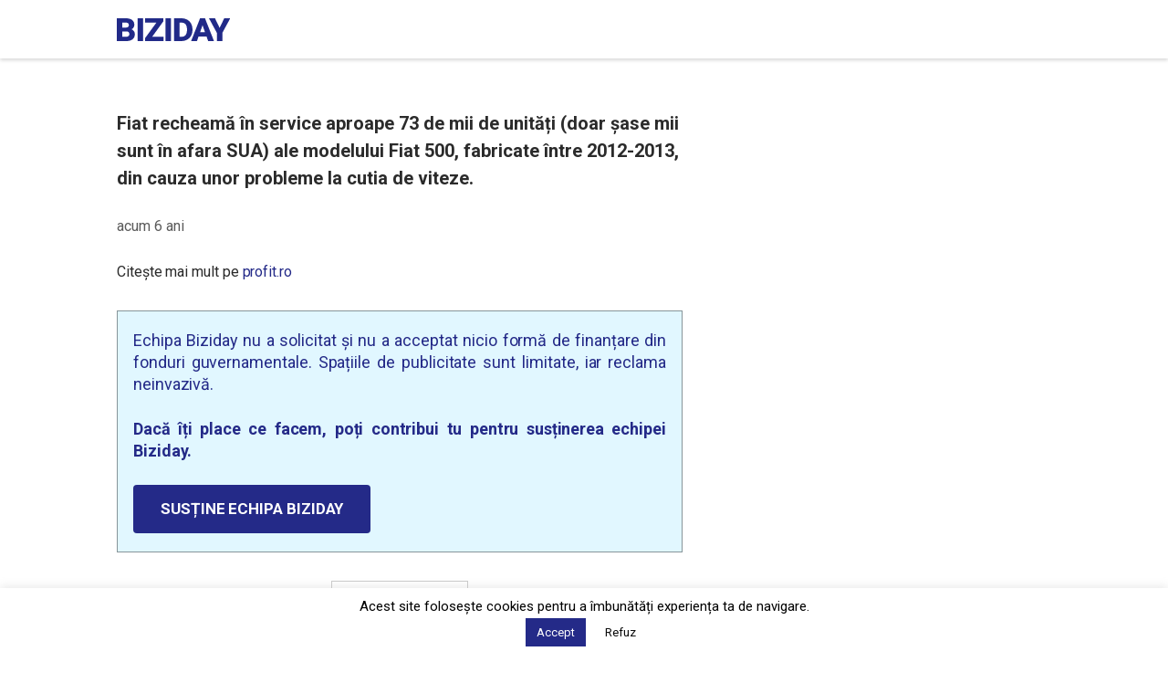

--- FILE ---
content_type: text/html; charset=utf-8
request_url: https://www.google.com/recaptcha/api2/aframe
body_size: 267
content:
<!DOCTYPE HTML><html><head><meta http-equiv="content-type" content="text/html; charset=UTF-8"></head><body><script nonce="nI9pDFuzbpG4TCyLBeX7RA">/** Anti-fraud and anti-abuse applications only. See google.com/recaptcha */ try{var clients={'sodar':'https://pagead2.googlesyndication.com/pagead/sodar?'};window.addEventListener("message",function(a){try{if(a.source===window.parent){var b=JSON.parse(a.data);var c=clients[b['id']];if(c){var d=document.createElement('img');d.src=c+b['params']+'&rc='+(localStorage.getItem("rc::a")?sessionStorage.getItem("rc::b"):"");window.document.body.appendChild(d);sessionStorage.setItem("rc::e",parseInt(sessionStorage.getItem("rc::e")||0)+1);localStorage.setItem("rc::h",'1769847461884');}}}catch(b){}});window.parent.postMessage("_grecaptcha_ready", "*");}catch(b){}</script></body></html>